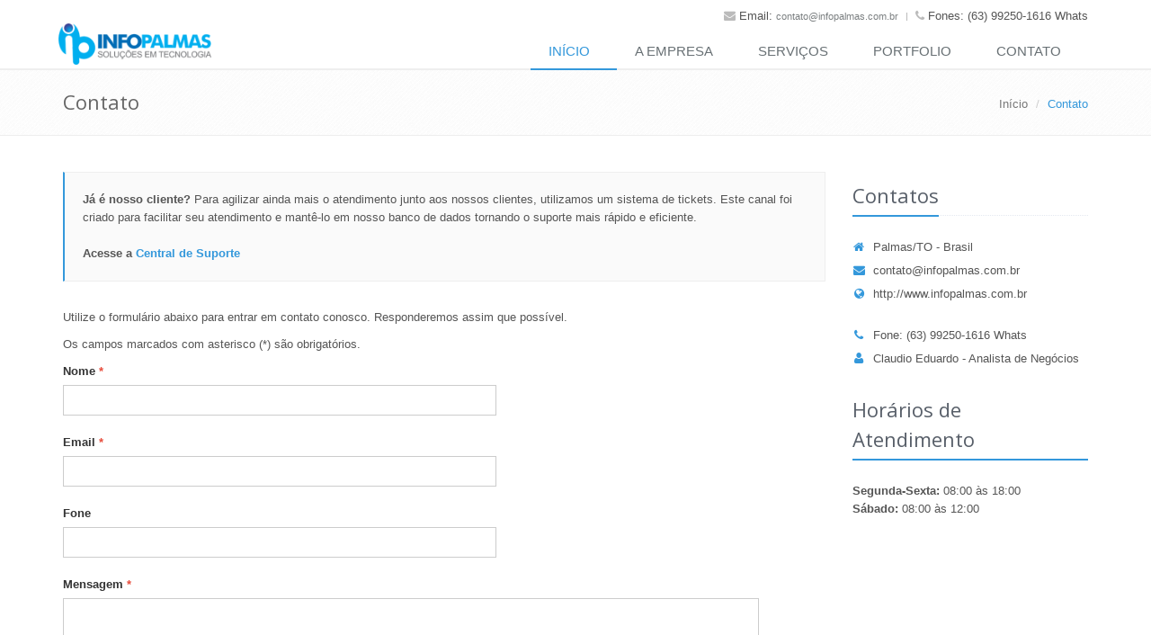

--- FILE ---
content_type: text/html; charset=utf-8
request_url: http://www.infopalmas.com.br/Contato
body_size: 15993
content:
<!--[if IE 8]> <html lang="pt-br" class="ie8"> <![endif]-->
<!--[if IE 9]> <html lang="pt-br" class="ie9"> <![endif]-->
<!--[if !IE]><!-->
<html lang="pt-br">
<!--<![endif]-->
<head>
    <meta charset="utf-8" />
    <meta name="viewport" content="width=device-width, initial-scale=1.0">
    <title>Contato | Infopalmas</title>
    
    <meta name="description" content="Entre em contato com a Infopalmas para atendimento, dúvidas ou solicitar suporte.">
    <link rel="canonical" href="http://www.infopalmas.com.br/Contato" />

    <link rel="shortcut icon" href="favicon.ico">
    <!-- CSS Global Compulsory -->
    <link rel="stylesheet" href="/Content/assets/plugins/bootstrap/css/bootstrap.min.css">
    <link rel="stylesheet" href="/Content/assets/css/style.css">
    <!-- CSS Implementing Plugins -->
    <link rel="stylesheet" href="/Content/assets/plugins/line-icons/line-icons.css">
    <link rel="stylesheet" href="/Content/assets/plugins/font-awesome/css/font-awesome.min.css">
    
    <link rel="stylesheet" href="/Content/assets/plugins/flexslider/flexslider.css">
    <link rel="stylesheet" href="/Content/assets/css/pages/page_contact.css">

    <!-- CSS Theme -->
    <link rel="stylesheet" href="/Content/assets/css/themes/blue.css" id="style_color">
    <!-- CSS Customization -->
    <link rel="stylesheet" href="/Content/custom/css/custom.css">
    
    <script>
        (function (i, s, o, g, r, a, m) {
            i['GoogleAnalyticsObject'] = r; i[r] = i[r] || function () {
                (i[r].q = i[r].q || []).push(arguments)
            }, i[r].l = 1 * new Date(); a = s.createElement(o),
                m = s.getElementsByTagName(o)[0]; a.async = 1; a.src = g; m.parentNode.insertBefore(a, m)
        })(window, document, 'script', '//www.google-analytics.com/analytics.js', 'ga');

        ga('create', 'UA-53424335-1', 'auto');
        ga('send', 'pageview');

    </script>
</head>

<body>
    <div class="wrapper">
        <!--=== Header ===-->
        <div class="header">
            <!-- Topbar -->
            <div class="topbar">
                <div class="container">
                    <!-- Topbar Navigation -->
                    <ul class="loginbar pull-right">
                        <li><i class="fa fa-envelope"></i> Email: <a href="contato@infopalmas.com.br" class="link-topo-custom">contato@infopalmas.com.br</a></li>
                        <li class="topbar-devider"></li>
                        <li><i class="fa fa-phone"></i> Fones: (63) 99250-1616 Whats</li>
                    </ul>
                    <!-- End Topbar Navigation -->
                </div>
            </div>
            <!-- End Topbar -->
            <!-- Navbar -->
            <div class="navbar navbar-default" role="navigation">
                <div class="container">
                    <!-- Brand and toggle get grouped for better mobile display -->
                    <div class="navbar-header">
                        <button type="button" class="navbar-toggle" data-toggle="collapse" data-target=".navbar-responsive-collapse">
                            <span class="sr-only">Toggle navigation</span>
                            <span class="fa fa-bars"></span>
                        </button>
                        <a class="navbar-brand" href="/" title="Software e soluções de tecnologia">
                            <img id="logo-header" src="/Imagens/infopalmas-logo.png" width="170" alt="infopalmas - software e soluções de tecnologia">
                        </a>
                    </div>
                    <!-- Collect the nav links, forms, and other content for toggling -->
                    <div class="collapse navbar-collapse navbar-responsive-collapse">
                        <ul class="nav navbar-nav">
                            <li class="active">
                                <a href="/">
                                    Iní­cio
                                </a>
                            </li>
                            <li class="">
                                <a href="/Empresa">
                                    A Empresa
                                </a>
                            </li>
                            <li class="">
                                <a href="/Servicos">
                                    Serviços
                                </a>
                            </li>
                            <li class="">
                                <a href="/Portfolio">
                                    Portfolio
                                </a>
                            </li>
                            <li class="">
                                <a href="/Contato">
                                    Contato
                                </a>
                            </li>
                        </ul>
                    </div><!--/navbar-collapse-->
                </div>
            </div>
            <!-- End Navbar -->
        </div>
        <!--=== End Header ===-->
        
    <!--=== Breadcrumbs ===-->
    <div class="breadcrumbs">
        <div class="container">
            <h1 class="pull-left">Contato</h1>
            <ul class="pull-right breadcrumb">
                <li><a href="/">Início</a></li>
                <li class="active">Contato</li>
            </ul>
        </div><!--/container-->
    </div><!--/breadcrumbs-->
    <!--=== End Breadcrumbs ===-->

        <!--=== Content Part  ===-->
        <div class="container content">
            

<div class="row margin-bottom-30">
    <div class="col-md-9 mb-margin-bottom-30">
        
        <div class="tag-box tag-box-v2">
            <p><strong>Já é nosso cliente?</strong> Para agilizar ainda mais o atendimento junto aos nossos clientes, utilizamos um sistema de tickets. Este canal foi criado para facilitar seu atendimento e mantê-lo em nosso banco de dados tornando o suporte mais rápido e eficiente.</p>
            <br />
            <p><strong>Acesse a <a href="http://infopalmas.freshdesk.com/" target="_blank">Central de Suporte</a></strong></p>
        </div>
        <p>Utilize o formulário abaixo para entrar em contato conosco. Responderemos assim que possível.</p>
        <p>Os campos marcados com asterisco (*) são obrigatórios.</p>
        <form action="/Contato" method="post"><input name="__RequestVerificationToken" type="hidden" value="YzfVfxWKRHe8JcWR2G7zjNuuxUN0klp-D3B9tfk4xpeJpXi6vbH_L1vEKLV4g8SavlVHv8nJgBI2ZA9TkkJofhlvO9UkO5zZdvtkEXBRRro1" />            <label for="Nome">Nome <span class="color-red">*</span></label>
            <div class="row margin-bottom-20">
                <div class="col-md-7 col-md-offset-0">
                    <input id="Nome" name="Nome" type="text" class="form-control" maxlength="100" data-val="true" data-val-required="O campo Nome é obrigatório.">
                    <span class="field-validation-valid text-danger" data-valmsg-for="Nome" data-valmsg-replace="true"></span>
                </div>
            </div>
            <label for="Email">Email <span class="color-red">*</span></label>
            <div class="row margin-bottom-20">
                <div class="col-md-7 col-md-offset-0">
                    <input id="Email" name="Email" type="email" class="form-control" maxlength="100" data-val="true" data-val-required="O campo Email é obrigatório." data-val-email="Informe um Email válido.">
                    <span class="field-validation-valid text-danger" data-valmsg-for="Email" data-valmsg-replace="true"></span>
                </div>
            </div>
            <label for="Fone">Fone</label>
            <div class="row margin-bottom-20">
                <div class="col-md-7 col-md-offset-0">
                    <input id="Fone" name="Fone" type="tel" class="form-control" maxlength="20" data-val="true">
                    <span class="field-validation-valid text-danger" data-valmsg-for="Fone" data-valmsg-replace="true"></span>
                </div>
            </div>
            <label for="Mensagem">Mensagem <span class="color-red">*</span></label>
            <div class="row margin-bottom-20">
                <div class="col-md-11 col-md-offset-0">
                    <textarea id="Mensagem" name="Mensagem" rows="4" class="form-control" maxlength="1000" data-val="true" data-val-required="O campo Mensagem é obrigatório."></textarea>
                    <span class="field-validation-valid text-danger" data-valmsg-for="Mensagem" data-valmsg-replace="true"></span>
                </div>
            </div>
            <p><button type="submit" class="btn-u">Enviar</button> <button type="reset" class="btn-u">Limpar</button></p>
</form>    </div><!--/col-md-9-->
    <div class="col-md-3">
        <!-- Google Map -->
        <!---/map-->
        <!-- End Google Map -->
        <!-- Contacts -->
        <div class="headline"><h2>Contatos</h2></div>
        <ul class="list-unstyled who margin-bottom-30">


            <li>
                <a href="#">
                    <i class="fa fa-home"></i>Palmas/TO - Brasil <br />
                </a>
            </li>
            <li><a href="mailto:contato@infopalmas.com.br"><i class="fa fa-envelope"></i>contato@infopalmas.com.br</a></li>
            <li><a href="http://www.infopalmas.com.br"><i class="fa fa-globe"></i>http://www.infopalmas.com.br</a></li>
            
            <br />
            <li><a href="#"><i class="fa fa-phone"></i>Fone: (63) 99250-1616 Whats</a></li>
            <li><a href="#"><i class="fa fa-user"></i>Claudio Eduardo - Analista de Negócios</a></li>

        </ul>
        <!-- End Contacts -->
        <!-- Business Hours -->
        <div class="headline"><h2>Horários de Atendimento</h2></div>
        <ul class="list-unstyled margin-bottom-30">
            <li><strong>Segunda-Sexta:</strong> 08:00 às 18:00</li>
            <li><strong>Sábado:</strong> 08:00 às 12:00</li>
        </ul>
        <!-- End Business Hours -->
    </div><!--/col-md-3-->
</div><!--/row-->
<!-- Our Clients -->


<!-- End Our Clients -->

        </div><!--/container-->
        <!--=== End Content Part  ===-->
        <!--=== Footer ===-->
        <div class="footer-v1">
            <div class="footer">
                <div class="container">
                    <div class="row">
                        <div class="col-md-4 md-margin-bottom-40">
                            <div class="headline"><h2>Links Principais</h2></div>
                            <ul class="list-unstyled link-list">
                                <li><a href="/Empresa" title="Conheça a empresa">Quem Somos</a><i class="fa fa-angle-right"></i></li>
                                <li><a href="/Servicos" title="Conheça nossos serviços">Nossos Serviços</a><i class="fa fa-angle-right"></i></li>
                                <li><a href="/Portfolio" title="Conheça nossos projetos e clientes">Portfolio de Projetos</a><i class="fa fa-angle-right"></i></li>
                                <li><a href="/Contato" title="Entre em contato conosco">Contate-nos</a><i class="fa fa-angle-right"></i></li>
                            </ul>
                        </div><!--/col-md-4-->
                        <!-- Link List -->
                        <div class="col-md-4 md-margin-bottom-40">
                            <!-- Social Links -->
                            <div class="headline"><h2>Conecte-se</h2></div>
                            <ul class="social-icons">
                                <li><a href="https://www.facebook.com/infopalmasti" data-original-title="Facebook" class="social_facebook" target="_blank"></a></li>
                                <li><a href="https://twitter.com/infopalmasti" data-original-title="Twitter" class="social_twitter" target="_blank"></a></li>
                                <li><a href="https://plus.google.com/109457534958159312138/about" data-original-title="Google+" class="social_googleplus" target="_blank"></a></li>
                                <li><a href="https://www.youtube.com/channel/UCfnTtpPoQquRtochU3p2EsA" data-original-title="Youtube" class="social_youtube" target="_blank"></a></li>
                            </ul>
                            <!-- End Social Links -->
                        </div><!--/col-md-3-->
                        <!-- End Link List -->
                        <div class="col-md-4">
                            <!-- Contact Us -->
                            <div class="headline"><h2>Contato</h2></div>
                            <address class="md-margin-bottom-40">
                                
                                Palmas/TO - Brasil <br />
                                Fone: (63) 99250-1616 Whats<br />
                                Claudio Eduardo - Analista de Negócios<br />
                                Email: <a href="mailto:contato@infopalmas.com.br" class="">contato@infopalmas.com.br</a>
                            </address>
                            <!-- End Contact Us -->
                        </div><!--/col-md-4-->
                    </div>
                </div>
            </div><!--/footer-->
        </div>
        <!--=== End Footer ===-->
        <!--=== Copyright ===-->
        <div class="copyright">
            <div class="container">
                <div class="row">
                    <div class="col-md-6">
                        <p>
                            2021 &copy; Infopalmas. Todos os direitos reservados.
                            
                        </p>
                    </div>
                    <div class="col-md-6">
                        <a href="/" title="Todos os direitos a infopalmas">
                            <img class="pull-right" id="logo-footer" src="/Imagens/infopalmas-logo2.png" alt="infopalmas 2020">
                        </a>
                    </div>
                </div>
            </div>
        </div><!--/copyright-->
        <!--=== End Copyright ===-->
    </div>
    <!-- JS Global Compulsory -->
    <script type="text/javascript" src="/Content/assets/plugins/jquery-1.10.2.min.js"></script>
    <script type="text/javascript" src="/Content/assets/plugins/jquery-migrate-1.2.1.min.js"></script>
    <script type="text/javascript" src="/Content/assets/plugins/bootstrap/js/bootstrap.min.js"></script>
    <!-- JS Implementing Plugins -->
    <script src="/Content/assets/plugins/back-to-top.js"></script>
    
    <script type="text/javascript" src="http://maps.google.com/maps/api/js?sensor=true"></script>
    <script type="text/javascript" src="/Content/assets/plugins/gmap/gmap.js"></script>
    <script type="text/javascript" src="/Content/assets/plugins/flexslider/jquery.flexslider-min.js"></script>
    <script src="/bundles/jqueryval?v=mZrpFksqN9mdgYKcqq3i4ijnnWekey-I-AbkvbUu34M1"></script>

    <script src="/bundles/jqueryval_globalize?v=GzH8xL2QKA0JFOjvg7v966cDtfhIkPDoW8nKFeId3IQ1"></script>


    <!-- JS Page Level -->
    <script type="text/javascript" src="/Content/assets/js/app.js"></script>
    <script type="text/javascript">
        jQuery(document).ready(function () {
            App.init();
        });
    </script>
    
    <script type="text/javascript" src="/Content/custom/js/pages/page_contacts.js"></script>
    <script>
        Globalize.culture("pt-BR");
        jQuery(document).ready(function () {
            App.initSliders();
            ContactPage.initMap();
        });
    </script>

    <!--[if lt IE 9]>
        <script src="/Content/assets/plugins/respond.js"></script>
        <script src="/Content/assets/plugins/html5shiv.js"></script>
    <![endif]-->
</body>
</html>



--- FILE ---
content_type: text/css
request_url: http://www.infopalmas.com.br/Content/custom/css/custom.css
body_size: 103
content:
.loginbar a.link-topo-custom {
    text-transform:lowercase !important;
}
.loginbar li {
    
}



--- FILE ---
content_type: text/plain
request_url: https://www.google-analytics.com/j/collect?v=1&_v=j102&a=53875260&t=pageview&_s=1&dl=http%3A%2F%2Fwww.infopalmas.com.br%2FContato&ul=en-us%40posix&dt=Contato%20%7C%20Infopalmas&sr=1280x720&vp=1280x720&_u=IEBAAEABAAAAACAAI~&jid=1685652181&gjid=312970476&cid=414573561.1769087229&tid=UA-53424335-1&_gid=93778761.1769087229&_r=1&_slc=1&z=849254266
body_size: -286
content:
2,cG-WQ22BTSYE9

--- FILE ---
content_type: application/javascript
request_url: http://www.infopalmas.com.br/Content/custom/js/pages/page_contacts.js
body_size: 653
content:
var ContactPage = function () {
    return {
        initMap: function () {
			var map;
			$(document).ready(function(){
			  map = new GMaps({
				div: '#map',
				lat: -25.515326,
				lng: -49.232195
			  });
			  
			  var marker = map.addMarker({
			      lat: -25.515326,
				lng: -49.232195,
	            title: 'Company, Inc.'
		       });
			});
        },
        initPanorama: function () {
		    var panorama;
		    $(document).ready(function(){
		      panorama = GMaps.createPanorama({
		        el: '#panorama',
		        lat: -25.515326,
		        lng: -49.232195
		      });
		    });
		}        
    };
}();

--- FILE ---
content_type: application/javascript
request_url: http://www.infopalmas.com.br/Content/assets/js/app.js
body_size: 8815
content:
/*
 * Template Name: Unify - Responsive Bootstrap Template
 * Description: Business, Corporate, Portfolio and Blog Theme.
 * Version: 1.4
 * Author: @htmlstream
 * Website: http://htmlstream.com
*/

var App = function () {

    function handleIEFixes() {
        //fix html5 placeholder attribute for ie7 & ie8
        if (jQuery.browser.msie && jQuery.browser.version.substr(0, 1) < 9) { // ie7&ie8
            jQuery('input[placeholder], textarea[placeholder]').each(function () {
                var input = jQuery(this);

                jQuery(input).val(input.attr('placeholder'));

                jQuery(input).focus(function () {
                    if (input.val() == input.attr('placeholder')) {
                        input.val('');
                    }
                });

                jQuery(input).blur(function () {
                    if (input.val() == '' || input.val() == input.attr('placeholder')) {
                        input.val(input.attr('placeholder'));
                    }
                });
            });
        }
    }

    function handleBootstrap() {
        /*Bootstrap Carousel*/
        jQuery('.carousel').carousel({
            interval: 15000,
            pause: 'hover'
        });

        /*Tooltips*/
        jQuery('.tooltips').tooltip();
        jQuery('.tooltips-show').tooltip('show');      
        jQuery('.tooltips-hide').tooltip('hide');       
        jQuery('.tooltips-toggle').tooltip('toggle');       
        jQuery('.tooltips-destroy').tooltip('destroy');       

        /*Popovers*/
        jQuery('.popovers').popover();
        jQuery('.popovers-show').popover('show');
        jQuery('.popovers-hide').popover('hide');
        jQuery('.popovers-toggle').popover('toggle');
        jQuery('.popovers-destroy').popover('destroy');
    }

    function handleSearch() {    
        jQuery('.search').click(function () {
            if(jQuery('.search-btn').hasClass('fa-search')){
                jQuery('.search-open').fadeIn(500);
                jQuery('.search-btn').removeClass('fa-search');
                jQuery('.search-btn').addClass('fa-times');
            } else {
                jQuery('.search-open').fadeOut(500);
                jQuery('.search-btn').addClass('fa-search');
                jQuery('.search-btn').removeClass('fa-times');
            }   
        }); 
    }

    function handleToggle() {
        jQuery('.list-toggle').on('click', function() {
            jQuery(this).toggleClass('active');
        });

        /*
        jQuery('#serviceList').on('shown.bs.collapse'), function() {
            jQuery(".servicedrop").addClass('glyphicon-chevron-up').removeClass('glyphicon-chevron-down');
        }

        jQuery('#serviceList').on('hidden.bs.collapse'), function() {
            jQuery(".servicedrop").addClass('glyphicon-chevron-down').removeClass('glyphicon-chevron-up');
        }
        */
    }

    function handleSwitcher() {    
        var panel = jQuery('.style-switcher');

        jQuery('.style-switcher-btn').click(function () {
            jQuery('.style-switcher').show();
        });

        jQuery('.theme-close').click(function () {
            jQuery('.style-switcher').hide();
        });
        
        jQuery('li', panel).click(function () {
            var color = jQuery(this).attr("data-style");
            var data_header = jQuery(this).attr("data-header");
            setColor(color, data_header);
            jQuery('.list-unstyled li', panel).removeClass("theme-active");
            jQuery(this).addClass("theme-active");
        });

        var setColor = function (color, data_header) {
            jQuery('#style_color').attr("href", "assets/css/themes/" + color + ".css");
            if(data_header == 'light'){
                jQuery('#style_color-header-1').attr("href", "assets/css/themes/headers/header1-" + color + ".css");
                jQuery('#logo-header').attr("src", "assets/img/logo1-" + color + ".png");
                jQuery('#logo-footer').attr("src", "assets/img/logo2-" + color + ".png");
            } else if(data_header == 'dark'){
                jQuery('#style_color-header-2').attr("href", "assets/css/themes/headers/header2-" + color + ".css");
                jQuery('#logo-header').attr("src", "assets/img/logo1-" + color + ".png");
                jQuery('#logo-footer').attr("src", "assets/img/logo2-" + color + ".png");
            }
        }
    }

    function handleBoxed() {
        jQuery('.boxed-layout-btn').click(function(){
            jQuery(this).addClass("active-switcher-btn");
            jQuery(".wide-layout-btn").removeClass("active-switcher-btn");
            jQuery("body").addClass("boxed-layout container");
        });
        jQuery('.wide-layout-btn').click(function(){
            jQuery(this).addClass("active-switcher-btn");
            jQuery(".boxed-layout-btn").removeClass("active-switcher-btn");
            jQuery("body").removeClass("boxed-layout container");
        });
    }

    function handleHeader() {
         jQuery(window).scroll(function() {
            if (jQuery(window).scrollTop()>100){
                jQuery(".header-fixed .header").addClass("header-fixed-shrink");
            }
            else {
                jQuery(".header-fixed .header").removeClass("header-fixed-shrink");
            }
        });
    }

    return {
        init: function () {
            handleBootstrap();
            handleIEFixes();
            handleSearch();
            handleToggle();
            handleSwitcher();
            handleBoxed();
            handleHeader();
        },

        initSliders: function () {
            jQuery('#clients-flexslider').flexslider({
                animation: "slide",
                easing: "swing",
                animationLoop: true,
                itemWidth: 1,
                itemMargin: 1,
                minItems: 2,
                maxItems: 8,
                controlNav: false,
                directionNav: false,
                move: 0
            });
            
            jQuery('#clients-flexslider1').flexslider({
                animation: "slide",
                easing: "swing",
                animationLoop: true,
                itemWidth: 1,
                itemMargin: 1,
                minItems: 2,
                maxItems: 5,
                controlNav: false,
                directionNav: false,
                move: 2
            });
            
            jQuery('#photo-flexslider').flexslider({
                animation: "slide",
                controlNav: false,
                animationLoop: false,
                itemWidth: 80,
                itemMargin: 0
            }); 
            
            jQuery('#testimonal_carousel').collapse({
                toggle: false
            });
        },

        initFancybox: function () {
            jQuery(".fancybox-button").fancybox({
            groupAttr: 'data-rel',
            prevEffect: 'none',
            nextEffect: 'none',
            closeBtn: true,
            helpers: {
                title: {
                    type: 'inside'
                    }
                }
            });

            jQuery(".iframe").fancybox({
                maxWidth    : 800,
                maxHeight   : 600,
                fitToView   : false,
                width       : '70%',
                height      : '70%',
                autoSize    : false,
                closeClick  : false,
                openEffect  : 'none',
                closeEffect : 'none'
            });            
        },

        initBxSlider: function () {
            jQuery('.bxslider').bxSlider({
                maxSlides: 4,
                minSlides: 4,
                slideWidth: 360,
                slideMargin: 10,
            });            

            jQuery('.bxslider1').bxSlider({
                minSlides: 3,
                maxSlides: 3,
                slideWidth: 360,
                slideMargin: 10
            });            

            jQuery('.bxslider2').bxSlider({
                minSlides: 2,
                maxSlides: 2,
                slideWidth: 360,
                slideMargin: 10
            });            
        },

        initCounter: function () {
            jQuery('.counter').counterUp({
                delay: 10,
                time: 1000
            });
        },

        initParallaxBg: function () {
            jQuery('.parallaxBg').parallax("50%", 0.2);
            jQuery('.parallaxBg1').parallax("50%", 0.4);
        },

    };

}();